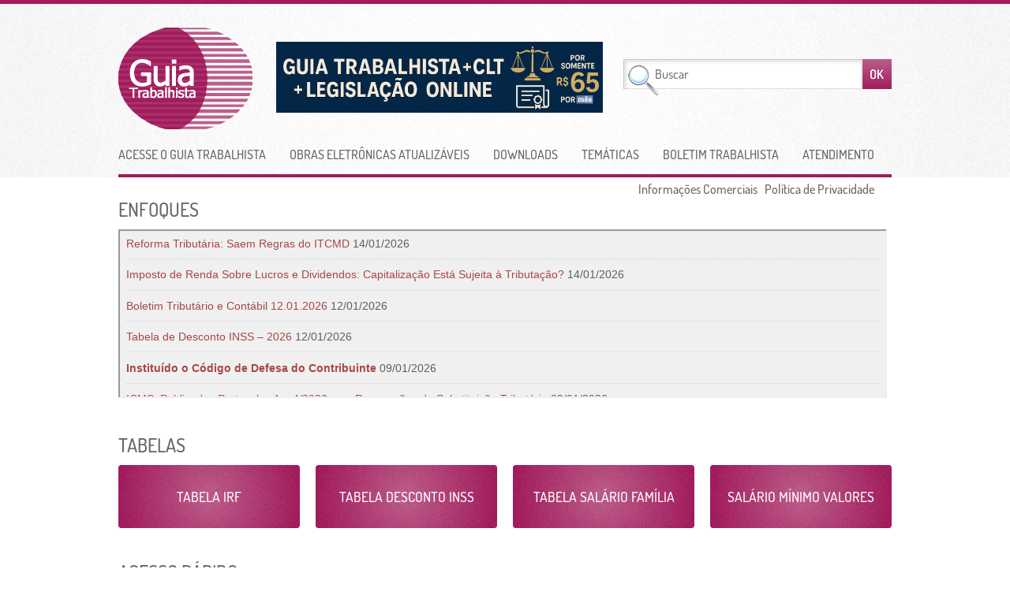

--- FILE ---
content_type: text/html
request_url: https://www.guiatrabalhista.com.br/
body_size: 4940
content:
<!DOCTYPE HTML>
<html dir="ltr" lang="pt-BR">

<html>
<head>
<title>Guia da Legislação Trabalhista, boletim trabalhista, práticas, informativo trabalhista, agenda trabalhista, décimo terceiro salário, 13º salário, calculo 13º salário, calculo do décimo terceiro salário, férias, calculo de férias, horas extras, hora extra</title>

<META HTTP-EQUIV="Cache-Control" CONTENT="no-store">
<META HTTP-EQUIV="Pragma" CONTENT="no-cache">
<META HTTP-EQUIV="Expires" CONTENT="-1">
<meta http-equiv="Content-Type" content="text/html; charset=iso-8859-1">
<meta http-equiv="Content-Language" content="pt-br">
<META name="description" content="Legislação trabalhista, práticas de RH, férias, 13º salário, INSS, Trabalhista, Previdenciária. Jurisprudência, Comentários, Artigos, obras eletrônicas e boletins.">
<META name="keywords" content="Guia Trabalhista, clt, ferias, 13º salario, boletim trabalhista, informativo trabalhista, agenda trabalhista, décimo terceiro salário, praticas, cargos, salários, calculo 13º salário, calculo do décimo terceiro salário, férias, calculo de férias, horas extras, hora extra, adm rh, administração de rh, rh, recursos humanos, rotinas trabalhistas, departamento pessoal, gestão de recursos humasnos, prevenção de riscos trabalhistas, clt, consolidação das leis trabalhistas, CIPA, manual da cipa, comissão interna de prevenção de acidentes, empregador doméstico, empregado doméstico, empregada doméstica, PPP, perfil profissiográfico previdenciário, auditoria trabalhista, contratos e termos trabalhistas, prevenção acidentes do trabalho, rescisão, verbas, cargos e salários, benefícios, dúvidas trabalhistas, contribuição inss, contribuição sindical, fgts, fundo de garantia por tempo de serviço, rais, relação anual de informações sociais, guarda de documentos trabalhistas, seguro desemprego, obrigações trabalhistas, norma regulamentadora, programa primeiro emprego, autonômos e profissionais liberais, escala de revezamento, abandono de emprego, descontos salariais, trabalho temporário, inspeção do trabalho, trabalho noturno, trabalho rural, indenização, compensação de horas, insalubridade, periculosidade, cartão ponto e quadro de horário de trabalho, equiparação salarial, participação dos trabalhadores no resultado, empregado estudante, aliquota do inss, aliquotas, aliquotas de fgts, aliquotas inss, alíquota, alíquota inss, artigo trabalhista, artigos trabalhistas, temas trabalhistas, tema trabalhista, auditor fiscal da previdência social, auto de infracao, auto de infração, auto infração, ação trabalhista, boletim, calculo de férias, calculo de ferias, coad, consolidação das leis trabalhistas, contribuicao, contribuicao social, contribuição, contribuição para financiamento da seguridade social, contribuição social, decreto, decretos, decretos federais, dedução, direito e legislação, direito processual trabalhista, dirf, documentos legais, doutrina trabalhista, execução trabalhista, fiscal, fiscalizacao, fiscalização, gfip, imposto, imposto de renda na fonte, imposto de renda retido na fonte, informação legislação, informação leis, inss, inss previdência, instituto nacional de seguridade social, irf, irrf, jurisprudencia, jurisprudência, jurisprudência previdenciária, jurisprudência trabalhista, jurídica, jurídico, legislacao, legislaçao trabalhista, legislação, legislação atualizada, legislação brasileira, legislação da previdência, legislação do trabalho, legislação federal, legislação internet, legislação previdencia, legislação previdenciaria, legislação previdenciária, leis, leis trabalhista, mapa fiscal, medida provisoria, medida provisória, medidas provisórias, ministério previdência social, multa, multas, netiob, novo refis, pessoa fisica, pessoa física, pessoa jurídica, pis, pis cofins, pis/pasep, previdencia, previdencia social, previdenciaria, previdenciario, previdenciária, previdenciário, previdência, previdência social, previdência social no brasil, rais, salário família, seguridade social, selic, semestralidade, trabalhista, trabalhistas">
<META NAME="ROBOTS" CONTENT="ALL">
<META NAME="revisit-after" CONTENT="10 days">
<META content="Safe For Kids" name=Rating>
<META NAME="url" CONTENT="https://www.guiatrabalhista.com.br">
<META NAME="author" CONTENT="Guia Trabalhista">
<META NAME="copyright" CONTENT="Portal Tributario Editora Ltda">

	<script type="text/javascript">
	function wse() {
		window.open("./guia/esqueceu.html","wse","toolbar=0,location=0,directories=0,status=0,menubar=0,scrollbars=1,resizable=0,width=400,height=340");
	}
	function verm() {
		if (document.formm.terms.value == "") {
			alert ("Por favor, preencha pelo menos um argumento para pesquisa.");
			document.formm.terms.focus();
			return false;
		}
	}
	</script>


	<!--[if lt IE 7]>
	<meta http-equiv="X-UA-Compatible" content="IE=edge,chrome=1">
	<![endif]-->

	<link rel="stylesheet" type="text/css" media="all" href="css2012/style.css" />
	<!--[if lt IE 9]>
		<link rel="stylesheet" type="text/css" media="all" href="css2012/ie.css"/>
	<![endif]-->

	<script type="text/javascript" src="https://ajax.googleapis.com/ajax/libs/jquery/1.7.2/jquery.min.js"></script>
	<script type="text/javascript">
	$(function(){
		$('.m li').mouseover(function() { $(this).addClass('hover').find('ul:first').show(); });
		$('.m li').mouseleave(function() { $(this).removeClass('hover').find('ul:first').hide(); });
	});
	</script>

<style>
#tip_buscas { position:absolute; top:10px; left:650px; right:50px; font-size:0.8em; font-weight:bold; color:navy; }
</style>

<!--Start of Tawk.to Script GTrab-->
<script type="text/javascript">
var Tawk_API=Tawk_API||{}, Tawk_LoadStart=new Date();
(function(){
var s1=document.createElement("script"),s0=document.getElementsByTagName("script")[0];
s1.async=true;
s1.src='https://embed.tawk.to/57dff6587d8c31174a0ebe73/default';
s1.charset='UTF-8';
s1.setAttribute('crossorigin','*');
s0.parentNode.insertBefore(s1,s0);
})();
</script>
<!--End of Tawk.to Script-->

</head>
<body>

<div id="geral">

	<div id="topo">
		<div class="wrap">
			<h1><a href="https://www.guiatrabalhista.com.br/faq.htm">Guia Trabalhista</a></h1>
			<div style="position: absolute; width: 414px; height: 85px; z-index: 1; left: 200px; top: 48px" id="adsense">
<a target="_blank" href="https://pagamento.sejaefi.com.br/botao-de-pagamento/554b8c48-0f09-4646-96c2-30bb000d0df0">
<img src="https://www.guiatrabalhista.com.br/imagens/banner-guiatrab-assinatura.png" width="414" height="90" border="0"></a>
</div>
			<div class="menu">
				<ul class="m">
					<li class="guia"><a href="https://www.guiatrabalhista.com.br/guia/clientes/login.php">Acesse o Guia Trabalhista</a>
						<ul>
							<li><a href="https://www.guiatrabalhista.com.br/guia/clientes/login.php">Acesse o Guia Trabalhista</a></li>
							<li><a href="javascript:wse();">Esqueci Minha Senha</a></li>
						</ul>
					</li>
					<li class="obras"><a href="https://www.guiatrabalhista.com.br/obras.htm">Obras Eletrônicas Atualizáveis</a>

					<ul>
					<li><a href="https://www.guiatrabalhista.com.br/pedidos_2017.php">Compre</a></li>
					</ul>

					</li>


					<li class="downloads"><a href="https://www.portaltributario.com.br/downloads/">Downloads</a></li>
					<li class="tematicas"><a href="https://www.guiatrabalhista.com.br/faq.htm">Temáticas</a></li>
					<li class="boletim"><a href="https://www.guiatrabalhista.com.br/boletim/boletimtrabalhista.htm">Boletim Trabalhista</a></li>
					<li class="atendimento"><a href="https://www.portaltributario.net.br/">Atendimento</a></li>
				</ul>
			</div>

			<form name="formm" action="https://www.guiatrabalhista.com.br/cgi-bin/guia/busca.cgi" OnSubmit="return verm()" method="post">
				<label>Busca</label>
				<!-- <input class="busca" type="text" name="busca" value="" placeholder="Buscar" /> -->
			<input class="busca"  type="text" name="terms" maxlength="50" placeholder="Buscar" onclick="document.getElementById('dvBusca').style.display='';">
			<input type=hidden name="boolean" value="AND">
			<input type=hidden name="case" value="Insensitive">
			<input class="ok" type="submit" value="OK" />
		<!--<a class="avancada" href="#">Busca Avançada</a>-->
			</form>
<DIV id=dvBusca style=display:none>
<div id="tip_buscas">Acentue normalmente as palavras para as buscas.</div>
</DIV>
		</div>
	</div>

<div align="center"><table width="935" align="center" border="0" cellspacing="0" cellpadding="0">
<tr align="center"><td align="right" width="100%">
<div align="right" class="divcom"><a target="_blank" href="https://www.normaslegais.com.br/informacoes-comerciais.htm">Informações Comerciais</a>
&nbsp; <a target="_blank" href="https://www.portaltributario.com.br/politica-de-privacidade.htm">Política de Privacidade</a></div>
</td></tr></table></div>



	<div id="conteudo">
                <div>
	        <h2>Enfoques</h2>
		<p><iframe name="I1" src="https://www.guiatrabalhista.com.br/box-noticias.htm" width="970" height="210">
Seu navegador não oferece suporte para quadros embutidos ou está configurado para não exibi-los.
</iframe></p>
		</div>
		<div class="tabelas">
			<h2>Tabelas</h2>
			<ul>
				<li class="tsn"><a href="https://www.guiatrabalhista.com.br/guia/tabela_irf.html">Tabela IRF</a></li>
				<li class="tinss"><a href="https://www.guiatrabalhista.com.br/guia/tabela_inss_empregados.htm">Tabela Desconto INSS</a></li>
				<li class="tsf"><a href="https://www.guiatrabalhista.com.br/guia/salario_familia.htm">Tabela Salário Família</a></li>
				<li class="smv"><a href="https://www.guiatrabalhista.com.br/guia/salario_minimo.htm">Salário Mí­nimo Valores</a></li>
			</ul>
		</div>
		<div class="acesso">
			<h2>Acesso Rápido</h2>
			<ul>
				<li class="pr"><a href="https://www.guiatrabalhista.com.br/tematicas/rotinastrabalhistas.htm">Principais Rotinas</a></li>
				<li class="at"><a href="https://www.guiatrabalhista.com.br/obrigacoes/agendatrabalhistaprevidenciaria.htm">Agenda Trabalhista</a></li>
				<li class="sa"><a href="https://www.guiatrabalhista.com.br/guia/13_1parcela.htm">13º Salário</a></li>
				<li class="fe"><a href="https://www.guiatrabalhista.com.br/guia/ferias.htm">Férias</a></li>
			</ul>
		</div>
				<div class="cadastre">
			<h2>Cadastre-se</h2>
			<ul>
				<li class="guia"><a href="https://www.guiatrabalhista.com.br/cadastroguia.htm">Guia Online</a></li>
				<li class="news"><a href="https://www.guiatrabalhista.com.br/noticias/">Receba Notí­cias e Informações</a></li>
				<!--<li class="ganhe"><a href="https://www.guiatrabalhista.com.br/revenda/">Ganhe Dinheiro! Torne-se Parceiro</a></li>-->
			</ul>
		</div>
		<div class="compartilhe">
			<h2>Compartilhe</h2>
			<ul>
				<li class="twitter"><a href="https://blogtrabalhista.wordpress.com/">Blog</a></li>
				<li class="news"><a href="https://whatsapp.com/channel/0029VaANv3Z17EmvLWhOSA2u">Whatsapp</a></li>
                                <li class="blog"><a href="https://www.youtube.com/@GuiaTrabalhistaOnLine">Youtube</a></li>
			</ul>
		</div>
	</div>

	<div id="rodape">
		<div class="wrap">
			<div class="menu">
				<ul>
					<li><a href="https://www.guiatrabalhista.com.br/clt.htm">CLT</a></li>
					<li><a href="https://www.guiatrabalhista.com.br/manual.htm">Rotinas Trabalhistas</a></li>
					<li><a href="https://www.guiatrabalhista.com.br/cipa.htm">CIPA</a></li>
					<li><a href="https://www.guiatrabalhista.com.br/ppp.htm">PPP</a></li>
					<li><a href="https://www.guiatrabalhista.com.br/auditoriatrab.htm">Auditoria Trabalhista</a></li>
					<li><a href="https://www.guiatrabalhista.com.br/obras/riscostrabalhistas.htm">Prevenção Riscos Trabalhistas</a></li>
					<li><a href="https://www.guiatrabalhista.com.br/obras/planejamentocarreiramarketingpessoal.htm">Planejamento Carreira</a></li>
					<li><a href="https://www.guiatrabalhista.com.br/obras/terceirizacao.htm">Terceirização</a></li>
					<li><a href="https://www.guiatrabalhista.com.br/rps.htm">RPS</a></li>
					<li><a href="https://www.portaltributario.com.br/obras/irf.htm">IRF</a></li>
					<li><a href="https://www.guiatrabalhista.com.br/obras/modelostrabalhistas.htm">Modelos de Contratos</a></li>
					<li><a href="https://www.guiatrabalhista.com.br/obras/gestaorh.htm">Gestão RH</a></li>
					<li><a href="https://www.guiatrabalhista.com.br/obras/recrutamento.htm">Recrutamento e Seleção</a></li>
					<li><a href="https://www.guiatrabalhista.com.br/obras/seguranca.htm">Segurança e Saúde</a></li>
					<li><a href="https://www.guiatrabalhista.com.br/obras/calculostrabalhistas.htm">Cálculos Trabalhistas</a></li>
					<li><a href="https://www.guiatrabalhista.com.br/obras/cargosesalarios.htm">Cargos e Salários</a></li>
					<li><a href="https://www.guiatrabalhista.com.br/obras/participacoesresultado.htm">PLR</a></li>
					<li><a href="https://www.guiatrabalhista.com.br/obras/direitoprevidenciario.htm">Direito Previdenciário</a></li>
					<li><a href="https://www.guiatrabalhista.com.br/obras/departamentopessoal.htm">Departamento Pessoal</a></li>
					<li><a href="https://www.guiatrabalhista.com.br/obras/direitostrabalhistas.htm">Direitos Trabalhistas</a></li>
					<li><a href="https://www.guiatrabalhista.com.br/boletim/boletimtrabalhista.htm">Boletim Trabalhista</a></li>
					<li><a href="https://www.guiatrabalhista.com.br/obras.htm">Publicações Trabalhistas</a></li>
					<li><a href="https://www.portaltributario.com.br/obras/simplesnacional.htm">Simples Nacional</a></li>
					<li><a href="https://www.portaldecontabilidade.com.br/">Contabilidade</a></li>
					<li><a href="https://www.portaltributario.com.br/">Tributação</a></li>
					<li><a href="https://www.normaslegais.com.br/">Normas Legais</a></li>
					<li><a href="https://www.normaslegais.com.br/obras.htm">Publicações Jurí­dicas</a></li>
				</ul>
			</div>
		</footer>
	</div>
<div style="margin-left: auto; margin-right: auto;" id="remoteHorarioAtendimento">
 <table style="padding: 3px; width: 607px; margin-left: auto; margin-right: auto" align="center">
   <tr>
     <td style="width: 40%; padding: 3px;" rowspan="2">
       <table border="0" cellspacing="0" cellpadding="3" style="width: 250px; margin-left: auto; margin-right: auto;" align="center">
         <tr valign="top" style="font-family: Verdana, Geneva, Arial, Helvetica, sans-serif; font-size: 11px; color: #071c59;">
           <td colspan="2" style="padding: 3px;"><b>Telefones:</b></td>
         </tr>
<tr bgcolor="#153B50" valign="top" style="font-family: Verdana, Geneva, Arial, Helvetica, sans-serif; font-size: 11px; color: #ffffff;"><td width="50%">Curitiba:</td> <td width="50%">(41) 3512-5836</td></tr>
<tr><td width="50%" style="font-family: Verdana, Geneva, Arial, Helvetica, sans-serif; font-size: 11px; color: #000080;"><b>Whatsapp:</b></td> <td width="50%" style="font-family: Verdana, Geneva, Arial, Helvetica, sans-serif; font-size: 11px; color: #000080;">(14) 99824-9869 <img src="https://www.helpdesk.eti.br/hd2/imagens/whatsapp_icone.png" width="14" alt="Fale conosco pelo Whatsapp" /></td></tr>
       </table>
     	<p align="center" style="margin-top: 8px"><a href="https://api.whatsapp.com/send?phone=5514998249869&text=Gostaria de informação sobre um produto" target="_blank">

<img  src="https://www.helpdesk.eti.br/clientes/editora/contatowhats.png" />

<br />

<img src="https://www.helpdesk.eti.br/clientes/editora/qrcode_99824-9869.jpg" alt="Fale conosco pelo WhatsApp" />

</a></td>
     <td style="padding: 5px;">
       <p style="padding: 3px;" align="center">
		<a target="_self" rel="noopener" style="box-sizing: inherit; font-family: Arimo, sans-serif; font-size: 14px; font-style: normal; font-weight: 400; outline: 0px; vertical-align: baseline; color: rgb(94, 94, 94); text-decoration: none; transition: color 0.3s ease-in-out 0s; font-variant-ligatures: normal; font-variant-caps: normal; letter-spacing: normal; orphans: 2; text-align: start; text-indent: 0px; text-transform: none; white-space: normal; widows: 2; word-spacing: 0px; -webkit-text-stroke-width: 0px; border: 0px none; margin: 0px; padding: 0px; background-color: rgb(240, 240, 240)" href="https://www.guiatrabalhista.com.br/cadastroguia.htm">
		<img src="https://www.guiatrabalhista.com.br/imagens/assinatura-guiatrabalhista.png" alt="Assine Já o Guia Trabalhista Online" style="box-sizing: inherit; height: 81px; max-width: 100%; width: 281px; border: 0px none"></a></p>
     </td>
   </tr>
   <tr>
     <td style="padding: 5px;" height="87">
       <p align="center" style="margin-top: -8px">
		<span style="font-family: Verdana, Geneva, Arial, Helvetica, sans-serif; font-size: 9pt; color: #071c59;">
           Nosso horário de atendimento é de segundas às sextas-feiras, das 09:00 às 11:45h e das 13:15 às 17:45h (horário de 
			Brasília).</span></td>
   </tr>
 </table>
 <p style="padding: 3px; text-align: center;">
   <span style="font-family: Verdana, Geneva, Arial, Helvetica, sans-serif; font-size: 9pt; color: #071c59;">
     <a href=https://www.portaltributario.net.br target=_blank>Em nossa Central de Atendimento ao Cliente</a> você encontrará outras formas de contato.
   </span>
 </p>
</div>
</div>

<br />
<br />

<!-- via CMS -->

</body>
</html>



--- FILE ---
content_type: text/html
request_url: https://www.guiatrabalhista.com.br/box-noticias.htm
body_size: 1576
content:
<html>

<head>
<meta http-equiv="Content-Type" content="text/html; charset=windows-1252">
<title>Notícias nas Áreas Tributária, Contábil e Trabalhista</title>
</head>

<body bgcolor="#F0F0F0">

<ul style="box-sizing: border-box; font-family: Arimo, sans-serif; font-size: 14px; font-style: normal; font-weight: 400; outline: 0px; vertical-align: baseline; list-style-type: none; text-wrap: pretty; color: rgb(94, 94, 94); font-variant-ligatures: normal; font-variant-caps: normal; letter-spacing: normal; orphans: 2; text-align: start; text-indent: 0px; text-transform: none; widows: 2; word-spacing: 0px; -webkit-text-stroke-width: 0px; white-space-collapse: collapse; text-decoration-thickness: initial; text-decoration-style: initial; text-decoration-color: initial; border: 0px none; margin: 0px; padding: 0px; background-color: rgb(240, 240, 240)">
	<a style="box-sizing: inherit; font-family: inherit; font-size: 14px; font-style: inherit; outline: 0px; vertical-align: baseline; color: rgb(168, 70, 70); text-decoration: none; transition: color 0.3s ease-in-out; border: 0px none; margin: 0px; padding: 0px; " target="_blank" href="https://guiatributario.net/2026/01/14/reforma-tributaria-saem-regras-do-itcmd/">Reforma Tributária: Saem Regras do ITCMD</a><b>&nbsp;</b><span class="post-date" style="box-sizing: inherit; font-family: inherit; font-size: 14px; font-style: inherit; outline: 0px; vertical-align: baseline; border: 0px none; margin: 0px; padding: 0px">14/01/2026</span>
	<li style="box-sizing: inherit; border-image: initial; font-family: inherit; font-size: 14px; font-style: inherit; font-weight: inherit; outline: 0px; vertical-align: baseline; border-left: 0px initial initial; border-right: 0px initial initial; border-top: 1px dotted rgba(0, 0, 0, 0.1); border-bottom: 0px initial initial; margin-left: 0px; margin-right: 0px; margin-top: 0.8em; margin-bottom: 0px; padding-left: 0px; padding-right: 0px; padding-top: 0.8em; padding-bottom: 0px">
	<a style="box-sizing: inherit; font-family: inherit; font-size: 14px; font-style: inherit; outline: 0px; vertical-align: baseline; color: rgb(168, 70, 70); text-decoration: none; transition: color 0.3s ease-in-out; border: 0px none; margin: 0px; padding: 0px; " target="_blank" href="https://www.portaltributario.com.br/guia/imposto-renda-lucros-dividendos-capitalizacao.htm">Imposto de Renda Sobre Lucros e Dividendos: Capitalização Está Sujeita à Tributação?</a><b>&nbsp;</b><span class="post-date" style="box-sizing: inherit; font-family: inherit; font-size: 14px; font-style: inherit; outline: 0px; vertical-align: baseline; border: 0px none; margin: 0px; padding: 0px">14/01/2026</span>
	<li style="box-sizing: inherit; border-image: initial; font-family: inherit; font-size: 14px; font-style: inherit; font-weight: inherit; outline: 0px; vertical-align: baseline; border-left: 0px initial initial; border-right: 0px initial initial; border-top: 1px dotted rgba(0, 0, 0, 0.1); border-bottom: 0px initial initial; margin-left: 0px; margin-right: 0px; margin-top: 0.8em; margin-bottom: 0px; padding-left: 0px; padding-right: 0px; padding-top: 0.8em; padding-bottom: 0px">
	<a style="box-sizing: inherit; font-family: inherit; font-size: 14px; font-style: inherit; outline: 0px; vertical-align: baseline; color: rgb(168, 70, 70); text-decoration: none; transition: color 0.3s ease-in-out; border: 0px none; margin: 0px; padding: 0px; " target="_blank" href="https://guiatributario.net/2026/01/12/boletim-tributario-e-contabil-12-01-2026/">Boletim Tributário e Contábil 12.01.2026</a><b>&nbsp;</b><span class="post-date" style="box-sizing: inherit; font-family: inherit; font-size: 14px; font-style: inherit; outline: 0px; vertical-align: baseline; border: 0px none; margin: 0px; padding: 0px">12/01/2026</span>
	<li style="box-sizing: inherit; border-image: initial; font-family: inherit; font-size: 14px; font-style: inherit; font-weight: inherit; outline: 0px; vertical-align: baseline; border-left: 0px initial initial; border-right: 0px initial initial; border-top: 1px dotted rgba(0, 0, 0, 0.1); border-bottom: 0px initial initial; margin-left: 0px; margin-right: 0px; margin-top: 0.8em; margin-bottom: 0px; padding-left: 0px; padding-right: 0px; padding-top: 0.8em; padding-bottom: 0px">
	<a style="box-sizing: inherit; font-family: inherit; font-size: 14px; font-style: inherit; outline: 0px; vertical-align: baseline; color: rgb(168, 70, 70); text-decoration: none; transition: color 0.3s ease-in-out; border: 0px none; margin: 0px; padding: 0px; " target="_blank" href="https://trabalhista.blog/2026/01/12/tabela-de-descontos-inss-2026/">Tabela de Desconto INSS – 2026</a><b>&nbsp;</b><span class="post-date" style="box-sizing: inherit; font-family: inherit; font-size: 14px; font-style: inherit; outline: 0px; vertical-align: baseline; border: 0px none; margin: 0px; padding: 0px">12/01/2026</span>
	<li style="box-sizing: inherit; border-image: initial; font-family: inherit; font-size: 14px; font-style: inherit; font-weight: inherit; outline: 0px; vertical-align: baseline; border-left: 0px initial initial; border-right: 0px initial initial; border-top: 1px dotted rgba(0, 0, 0, 0.1); border-bottom: 0px initial initial; margin-left: 0px; margin-right: 0px; margin-top: 0.8em; margin-bottom: 0px; padding-left: 0px; padding-right: 0px; padding-top: 0.8em; padding-bottom: 0px">
	<a style="box-sizing: inherit; font-family: inherit; font-size: 14px; font-style: inherit; outline: 0px; vertical-align: baseline; color: rgb(168, 70, 70); text-decoration: none; transition: color 0.3s ease-in-out; border: 0px none; margin: 0px; padding: 0px; font-weight:700" target="_blank" href="https://www.portaltributario.com.br/tributario/codigo-de-defesa-do-contribuinte.htm">Instituído o Código de Defesa do Contribuinte</a><b>&nbsp;</b><span class="post-date" style="box-sizing: inherit; font-family: inherit; font-size: 14px; font-style: inherit; outline: 0px; vertical-align: baseline; border: 0px none; margin: 0px; padding: 0px">09/01/2026</span>
	<li style="box-sizing: inherit; border-image: initial; font-family: inherit; font-size: 14px; font-style: inherit; font-weight: inherit; outline: 0px; vertical-align: baseline; border-left: 0px initial initial; border-right: 0px initial initial; border-top: 1px dotted rgba(0, 0, 0, 0.1); border-bottom: 0px initial initial; margin-left: 0px; margin-right: 0px; margin-top: 0.8em; margin-bottom: 0px; padding-left: 0px; padding-right: 0px; padding-top: 0.8em; padding-bottom: 0px">
	<a style="box-sizing: inherit; font-family: inherit; font-size: 14px; font-style: inherit; outline: 0px; vertical-align: baseline; color: rgb(168, 70, 70); text-decoration: none; transition: color 0.3s ease-in-out; border: 0px none; margin: 0px; padding: 0px; " target="_blank" href="https://guiatributario.net/2026/01/06/icms-publicados-protocolos-1-a-4-2026-com-revogacoes-de-substituicao-tributaria/">ICMS: Publicados Protocolos 1 a 4/2026 com Revogações de Substituição Tributária</a><b>&nbsp;</b><span class="post-date" style="box-sizing: inherit; font-family: inherit; font-size: 14px; font-style: inherit; outline: 0px; vertical-align: baseline; border: 0px none; margin: 0px; padding: 0px">09/01/2026</span>
	<li style="box-sizing: inherit; border-image: initial; font-family: inherit; font-size: 14px; font-style: inherit; font-weight: inherit; outline: 0px; vertical-align: baseline; border-left: 0px initial initial; border-right: 0px initial initial; border-top: 1px dotted rgba(0, 0, 0, 0.1); border-bottom: 0px initial initial; margin-left: 0px; margin-right: 0px; margin-top: 0.8em; margin-bottom: 0px; padding-left: 0px; padding-right: 0px; padding-top: 0.8em; padding-bottom: 0px">
	<a style="box-sizing: inherit; font-family: inherit; font-size: 14px; font-style: inherit; outline: 0px; vertical-align: baseline; color: rgb(168, 70, 70); text-decoration: none; transition: color 0.3s ease-in-out; border: 0px none; margin: 0px; padding: 0px; " target="_blank" href="https://trabalhista.blog/2026/01/08/lei-proibe-descontos-de-mensalidades-associativas-pelo-inss/">Lei Proíbe Descontos de Mensalidades Associativas Pelo INSS</a><b>&nbsp;</b><span class="post-date" style="box-sizing: inherit; font-family: inherit; font-size: 14px; font-style: inherit; outline: 0px; vertical-align: baseline; border: 0px none; margin: 0px; padding: 0px">08/01/2026</span>
	<li style="box-sizing: inherit; border-image: initial; font-family: inherit; font-size: 14px; font-style: inherit; font-weight: inherit; outline: 0px; vertical-align: baseline; border-left: 0px initial initial; border-right: 0px initial initial; border-top: 1px dotted rgba(0, 0, 0, 0.1); border-bottom: 0px initial initial; margin-left: 0px; margin-right: 0px; margin-top: 0.8em; margin-bottom: 0px; padding-left: 0px; padding-right: 0px; padding-top: 0.8em; padding-bottom: 0px">
	<a style="box-sizing: inherit; font-family: inherit; font-size: 14px; font-style: inherit; outline: 0px; vertical-align: baseline; color: rgb(168, 70, 70); text-decoration: none; transition: color 0.3s ease-in-out; border: 0px none; margin: 0px; padding: 0px; " target="_blank" href="https://www.portaltributario.com.br/guia/simplesnacionalopcao.html">Prazo de Opção pelo Simples Nacional Encerra-se em 30/Jan</a><b>&nbsp;</b><span class="post-date" style="box-sizing: inherit; font-family: inherit; font-size: 14px; font-style: inherit; outline: 0px; vertical-align: baseline; border: 0px none; margin: 0px; padding: 0px">08/01/2026</span>
	<li style="box-sizing: inherit; border-image: initial; font-family: inherit; font-size: 14px; font-style: inherit; font-weight: inherit; outline: 0px; vertical-align: baseline; border-left: 0px initial initial; border-right: 0px initial initial; border-top: 1px dotted rgba(0, 0, 0, 0.1); border-bottom: 0px initial initial; margin-left: 0px; margin-right: 0px; margin-top: 0.8em; margin-bottom: 0px; padding-left: 0px; padding-right: 0px; padding-top: 0.8em; padding-bottom: 0px">
	<a style="box-sizing: inherit; font-family: inherit; font-size: 14px; font-style: inherit; outline: 0px; vertical-align: baseline; color: rgb(168, 70, 70); text-decoration: none; transition: color 0.3s ease-in-out; border: 0px none; margin: 0px; padding: 0px; " target="_blank" href="https://trabalhista.blog/2026/01/07/alerta-aposentados-e-pensionistas-tem-ate-14-fev-para-reclamar-descontos-sindicais-indevidos/">Alerta: Aposentados e Pensionistas Têm Até 14/Fev Para Reclamar Descontos Sindicais Indevidos</a><b>&nbsp;</b><span class="post-date" style="box-sizing: inherit; font-family: inherit; font-size: 14px; font-style: inherit; outline: 0px; vertical-align: baseline; border: 0px none; margin: 0px; padding: 0px">07/01/2026</span>
	<li style="box-sizing: inherit; border-image: initial; font-family: inherit; font-size: 14px; font-style: inherit; font-weight: inherit; outline: 0px; vertical-align: baseline; border-left: 0px initial initial; border-right: 0px initial initial; border-top: 1px dotted rgba(0, 0, 0, 0.1); border-bottom: 0px initial initial; margin-left: 0px; margin-right: 0px; margin-top: 0.8em; margin-bottom: 0px; padding-left: 0px; padding-right: 0px; padding-top: 0.8em; padding-bottom: 0px">
	<a style="box-sizing: inherit; font-family: inherit; font-size: 14px; font-style: inherit; outline: 0px; vertical-align: baseline; color: rgb(168, 70, 70); text-decoration: none; transition: color 0.3s ease-in-out; border: 0px none; margin: 0px; padding: 0px; " target="_blank" href="https://guiatributario.net/2026/01/07/programa-de-atualizacao-patrimonial-deap-esta-disponivel/">Programa de Atualização Patrimonial (DEAP) Está Disponível</a><b>&nbsp;</b><span class="post-date" style="box-sizing: inherit; font-family: inherit; font-size: 14px; font-style: inherit; outline: 0px; vertical-align: baseline; border: 0px none; margin: 0px; padding: 0px">07/01/2026</span>
	<li style="box-sizing: inherit; border-image: initial; font-family: inherit; font-size: 14px; font-style: inherit; font-weight: inherit; outline: 0px; vertical-align: baseline; border-left: 0px initial initial; border-right: 0px initial initial; border-top: 1px dotted rgba(0, 0, 0, 0.1); border-bottom: 0px initial initial; margin-left: 0px; margin-right: 0px; margin-top: 0.8em; margin-bottom: 0px; padding-left: 0px; padding-right: 0px; padding-top: 0.8em; padding-bottom: 0px">
	<a style="box-sizing: inherit; font-family: inherit; font-size: 14px; font-style: inherit; outline: 0px; vertical-align: baseline; color: rgb(168, 70, 70); text-decoration: none; transition: color 0.3s ease-in-out; border: 0px none; margin: 0px; padding: 0px; " target="_blank" href="https://trabalhista.blog/2026/01/06/boletim-guia-trabalhista-06-01-2026/">Boletim Guia Trabalhista 06.01.2026</a><b>&nbsp;</b><span class="post-date" style="box-sizing: inherit; font-family: inherit; font-size: 14px; font-style: inherit; outline: 0px; vertical-align: baseline; border: 0px none; margin: 0px; padding: 0px">06/01/2026</span>
	<li style="box-sizing: inherit; border-image: initial; font-family: inherit; font-size: 14px; font-style: inherit; font-weight: inherit; outline: 0px; vertical-align: baseline; border-left: 0px initial initial; border-right: 0px initial initial; border-top: 1px dotted rgba(0, 0, 0, 0.1); border-bottom: 0px initial initial; margin-left: 0px; margin-right: 0px; margin-top: 0.8em; margin-bottom: 0px; padding-left: 0px; padding-right: 0px; padding-top: 0.8em; padding-bottom: 0px">
	<a style="box-sizing: inherit; font-family: inherit; font-size: 14px; font-style: inherit; outline: 0px; vertical-align: baseline; color: rgb(168, 70, 70); text-decoration: none; transition: color 0.3s ease-in-out; border: 0px none; margin: 0px; padding: 0px; " target="_blank" href="https://guiatributario.net/2026/01/06/icms-publicados-protocolos-1-a-4-2026-com-revogacoes-de-substituicao-tributaria/">ICMS: Publicados Protocolos 1 a 4/2026 com Revogações de Substituição Tributária</a><b>&nbsp;</b><span class="post-date" style="box-sizing: inherit; font-family: inherit; font-size: 14px; font-style: inherit; outline: 0px; vertical-align: baseline; border: 0px none; margin: 0px; padding: 0px">06/01/2026</span>
	<li style="box-sizing: inherit; border-image: initial; font-family: inherit; font-size: 14px; font-style: inherit; font-weight: inherit; outline: 0px; vertical-align: baseline; border-left: 0px initial initial; border-right: 0px initial initial; border-top: 1px dotted rgba(0, 0, 0, 0.1); border-bottom: 0px initial initial; margin-left: 0px; margin-right: 0px; margin-top: 0.8em; margin-bottom: 0px; padding-left: 0px; padding-right: 0px; padding-top: 0.8em; padding-bottom: 0px">
	<a style="box-sizing: inherit; font-family: inherit; font-size: 14px; font-style: inherit; outline: 0px; vertical-align: baseline; color: rgb(168, 70, 70); text-decoration: none; transition: color 0.3s ease-in-out; border: 0px none; margin: 0px; padding: 0px; " target="_blank" href="https://guiatributario.net/2026/01/05/boletim-tributario-e-contabil-05-01-2026/">Boletim Tributário e Contábil 05.01.2026</a><b>&nbsp;</b><span class="post-date" style="box-sizing: inherit; font-family: inherit; font-size: 14px; font-style: inherit; outline: 0px; vertical-align: baseline; border: 0px none; margin: 0px; padding: 0px">05/01/2026</span>
	<li style="box-sizing: inherit; border-image: initial; font-family: inherit; font-size: 14px; font-style: inherit; font-weight: inherit; outline: 0px; vertical-align: baseline; border-left: 0px initial initial; border-right: 0px initial initial; border-top: 1px dotted rgba(0, 0, 0, 0.1); border-bottom: 0px initial initial; margin-left: 0px; margin-right: 0px; margin-top: 0.8em; margin-bottom: 0px; padding-left: 0px; padding-right: 0px; padding-top: 0.8em; padding-bottom: 0px">
	<a style="box-sizing: inherit; font-family: inherit; font-size: 14px; font-style: inherit; outline: 0px; vertical-align: baseline; color: rgb(168, 70, 70); text-decoration: none; transition: color 0.3s ease-in-out; border: 0px none; margin: 0px; padding: 0px; " target="_blank" href="https://guiatributario.net/2026/01/03/quais-beneficios-nao-foram-atingidos-pelo-pacote-fiscal-de-final-de-ano/">Quais Benefícios Não Foram Atingidos pelo Pacote Fiscal de Final de Ano?</a><b>&nbsp;</b><span class="post-date" style="box-sizing: inherit; font-family: inherit; font-size: 14px; font-style: inherit; outline: 0px; vertical-align: baseline; border: 0px none; margin: 0px; padding: 0px">05/01/2026</span>
	<li style="box-sizing: inherit; border-image: initial; font-family: inherit; font-size: 14px; font-style: inherit; font-weight: inherit; outline: 0px; vertical-align: baseline; border-left: 0px initial initial; border-right: 0px initial initial; border-top: 1px dotted rgba(0, 0, 0, 0.1); border-bottom: 0px initial initial; margin-left: 0px; margin-right: 0px; margin-top: 0.8em; margin-bottom: 0px; padding-left: 0px; padding-right: 0px; padding-top: 0.8em; padding-bottom: 0px">
	<a style="box-sizing: inherit; font-family: inherit; font-size: 14px; font-style: inherit; outline: 0px; vertical-align: baseline; color: rgb(168, 70, 70); text-decoration: none; transition: color 0.3s ease-in-out; border: 0px none; margin: 0px; padding: 0px; " target="_blank" href="https://trabalhista.blog/2026/01/05/suspenso-o-envio-dos-eventos-s-1200-ao-esocial-na-competencia-janeiro-2026/">Suspenso o Envio dos Eventos S-1200 ao eSocial na Competência Janeiro/2026</a><b>&nbsp;</b><span class="post-date">05</span><span class="post-date" style="box-sizing: inherit; font-family: inherit; font-size: 14px; font-style: inherit; outline: 0px; vertical-align: baseline; border: 0px none; margin: 0px; padding: 0px">/01/2026</span></li>
	<li style="box-sizing: inherit; border-image: initial; font-family: inherit; font-size: 14px; font-style: inherit; font-weight: inherit; outline: 0px; vertical-align: baseline; border-left: 0px initial initial; border-right: 0px initial initial; border-top: 1px dotted rgba(0, 0, 0, 0.1); border-bottom: 0px initial initial; margin-left: 0px; margin-right: 0px; margin-top: 0.8em; margin-bottom: 0px; padding-left: 0px; padding-right: 0px; padding-top: 0.8em; padding-bottom: 0px">
	<a style="box-sizing: inherit; font-family: inherit; font-size: 14px; font-style: inherit; outline: 0px; vertical-align: baseline; color: rgb(168, 70, 70); text-decoration: none; transition: color 0.3s ease-in-out; border: 0px none; margin: 0px; padding: 0px; " target="_blank" href="https://trabalhista.blog/2026/01/05/como-registrar-o-reajuste-do-salario-minimo-para-2026-no-esocial-domestico/">Como Registrar o Reajuste do Salário Mínimo para 2026 no eSocial Doméstico</a><b>&nbsp;</b><span class="post-date">05</span><span class="post-date" style="box-sizing: inherit; font-family: inherit; font-size: 14px; font-style: inherit; outline: 0px; vertical-align: baseline; border: 0px none; margin: 0px; padding: 0px">/01/2026</span></li>
	<li style="box-sizing: inherit; border-image: initial; font-family: inherit; font-size: 14px; font-style: inherit; font-weight: inherit; outline: 0px; vertical-align: baseline; border-left: 0px initial initial; border-right: 0px initial initial; border-top: 1px dotted rgba(0, 0, 0, 0.1); border-bottom: 0px initial initial; margin-left: 0px; margin-right: 0px; margin-top: 0.8em; margin-bottom: 0px; padding-left: 0px; padding-right: 0px; padding-top: 0.8em; padding-bottom: 0px">
	<a style="box-sizing: inherit; font-family: inherit; font-size: 14px; font-style: inherit; outline: 0px; vertical-align: baseline; color: rgb(168, 70, 70); text-decoration: none; transition: color 0.3s ease-in-out; border: 0px none; margin: 0px; padding: 0px; " target="_blank" href="https://guiatributario.net/2026/01/02/sp-parcela-icms-das-vendas-do-comercio-varejista-de-dezembro-2025/">SP Parcela ICMS das Vendas do Comércio Varejista de Dezembro/2025</a><b>&nbsp;</b><span class="post-date" style="box-sizing: inherit; font-family: inherit; font-size: 14px; font-style: inherit; outline: 0px; vertical-align: baseline; border: 0px none; margin: 0px; padding: 0px">02/01/2026</span>
	<li style="box-sizing: inherit; border-image: initial; font-family: inherit; font-size: 14px; font-style: inherit; font-weight: inherit; outline: 0px; vertical-align: baseline; border-left: 0px initial initial; border-right: 0px initial initial; border-top: 1px dotted rgba(0, 0, 0, 0.1); border-bottom: 0px initial initial; margin-left: 0px; margin-right: 0px; margin-top: 0.8em; margin-bottom: 0px; padding-left: 0px; padding-right: 0px; padding-top: 0.8em; padding-bottom: 0px">
	<a style="box-sizing: inherit; font-family: inherit; font-size: 14px; font-style: inherit; outline: 0px; vertical-align: baseline; color: rgb(168, 70, 70); text-decoration: none; transition: color 0.3s ease-in-out; border: 0px none; margin: 0px; padding: 0px; " target="_blank" href="https://www.portaltributario.com.br/artigos/reforma-tributaria-impactos-entidades-terceiro-setor.htm">Reforma Tributária - Impactos nas Entidades do Terceiro Setor</a><b>&nbsp;</b><span class="post-date">02</span><span class="post-date" style="box-sizing: inherit; font-family: inherit; font-size: 14px; font-style: inherit; outline: 0px; vertical-align: baseline; border: 0px none; margin: 0px; padding: 0px">/01/2026</span></li>
</ul>

</body>

</html>

--- FILE ---
content_type: text/css
request_url: https://www.guiatrabalhista.com.br/css2012/style.css
body_size: 939
content:
@font-face { font-family:Dosis; src:url('dosis/Dosis-Medium.otf'); }
@font-face { font-family:Dosis; font-style:italic; src:url('dosis/Dosis-Medium.otf'); }
@font-face { font-family:Dosis; font-weight:bold; src:url('dosis/Dosis-ExtraBold.otf'); }
@font-face { font-family:Dosis; font-weight:bold; font-style:italic; src:url('dosis/Dosis-SemiBold.otf'); }

* { margin:0; padding:0; }
body { background:#fff; font-family:Dosis, Arial, Tahoma; font-size:1em; }
h2 { margin:0 0 10px; font-size:1.5em; font-weight:normal; color:#666; text-transform:uppercase; }

#topo { background:url(../images2012/bg.jpg) center; border-top:solid 5px #A11C5C; }
#topo .wrap { position:relative; margin:0 auto 5px; width:980px; height:220px; }
#topo .wrap h1 { position:absolute; top:30px; left:0; text-indent:100%; white-space:nowrap; overflow:hidden; width:318px; height:129px; }
#topo .wrap h1 a { display:block; background:url(../images2012/logo.png) no-repeat; width:318px; height:129px; }
#topo .menu { position:absolute; bottom:0; left:0; border-bottom:solid 4px #A11C5C; padding:0; width:980px; }
#topo .menu ul { list-style:none; }
#topo .menu ul li { float:left; position:relative; margin:0 30px 0 0; }
#topo .menu ul li.atendimento { margin:0; }
#topo .menu ul li a { display:block; line-height:50px; color:#666; text-transform:uppercase; text-decoration:none; }
#topo .menu ul li a:hover,
#topo .menu ul li.hover a { color:#A11C5C; }
#topo .menu ul li.hover a { background:url(../images2012/hover.png?1) no-repeat 10px bottom; }
#topo .menu ul li ul { display:none; position:absolute; top:50px; left:0; background:url(../images2012/bg.jpg); border-top:solid 4px #A11C5C; padding:10px 15px; width:230px; }
#topo .menu ul li ul li a { line-height:20px; }
#topo .menu ul li.hover ul li a { background:none; color:#666; }
#topo .menu ul li ul li a:hover { color:#A11C5C; }
#topo form { position:absolute; top:70px; right:0; background:url(../images2012/busca.png) no-repeat; width:340px; height:47px; }
#topo form label { display:none; }
#topo form input { float:left; background:transparent; border:0; font-family:Dosis, Arial, Tahoma; font-size:1em; }
#topo form .busca { margin:0 2px 0 40px; width:260px; height:38px; line-height:38px; }
#topo form .ok { cursor:pointer; text-indent:100%; white-space:nowrap; overflow:hidden; width:38px; height:38px; color:#fff; }
#topo form .avancada { float:left; margin:2px 0 0; width:340px; color:#666; text-decoration:none; text-align:center; }
#topo form .avancada:hover { text-decoration:underline; }

.divcom a { color:#666; text-decoration:none; }
#conteudo { margin:0 auto; width:980px; }
#conteudo div { float:left; margin:0 0 40px; width:980px; }
#conteudo div ul { float:left; list-style:none; }
#conteudo div ul li { float:left; margin:0 20px 0 0; }
#conteudo div ul li a { display:block; background:url(../images2012/blocos.jpg) no-repeat; height:80px; text-transform:uppercase; text-decoration:none; }
#conteudo div ul li a:hover {
-webkit-transform: rotate(-1deg) scale(1.03); -moz-transform: rotate(-1deg) scale(1.03); -o-transform: rotate(-1deg) scale(1.03); transform: rotate(-1deg) scale(1.03);
-webkit-transition: 0 ease; -moz-transition: 0 ease; -o-transition: 0ease; transition: 0 ease;
}
#conteudo .tabelas ul li.smv { margin:0; }
#conteudo .tabelas ul li a { background-position:0 0; padding:20px; width:190px; height:40px; line-height:40px; font-size:1.1em; color:#fff; text-align:center; }
#conteudo .acesso ul li.fe { margin:0; }
#conteudo .acesso ul li a { background-position:0 -160px; padding:20px; width:190px; height:40px; line-height:40px; font-size:1.1em; color:#777; text-align:center; }
#conteudo .acesso ul li.sa a,
#conteudo .acesso ul li.fe a {  }
#conteudo .cadastre { margin:0 50px 0 0; width:610px; }
#conteudo .cadastre ul li.ganhe { margin:0; }
#conteudo .cadastre ul li a { background-position:0 -240px; padding:20px; width:150px; height:40px; line-height:20px; font-size:1.1em; color:#fff; }
#conteudo .compartilhe { width:320px; }
#conteudo .compartilhe ul li { margin:0 10px 0 0; }
#conteudo .compartilhe ul li.blog { margin:0; }
#conteudo .compartilhe ul li a { width:100px; line-height:80px; color:#fff; text-align:center; text-decoration:none; }
#conteudo .compartilhe ul li.twitter a { background-position:0 -320px; }
#conteudo .compartilhe ul li.facebook a { background-position:-100px -320px; }
#conteudo .compartilhe ul li.blog a { background-position:-200px -320px; }

#rodape { float:left; background:url(../images2012/bg.jpg) center; width:100%; }
#rodape .wrap { background:url(../images2012/logo_rodape.png) no-repeat 0 25px; margin:0 auto; padding:25px 0 0 140px; width:840px; height:105px; }
#rodape .wrap ul { list-style:none; }
#rodape .wrap ul li { float:left; border-right:solid 1px #999; margin:0 9px 8px 0; padding:0 9px 0 0; line-height:12px; }
#rodape .wrap ul li:last-child { border:0; margin:0; padding:0; }
#rodape .wrap ul li a { font-size:.9em; color:#666; text-decoration:none; }
#rodape .wrap ul li a:hover { text-decoration:underline; }